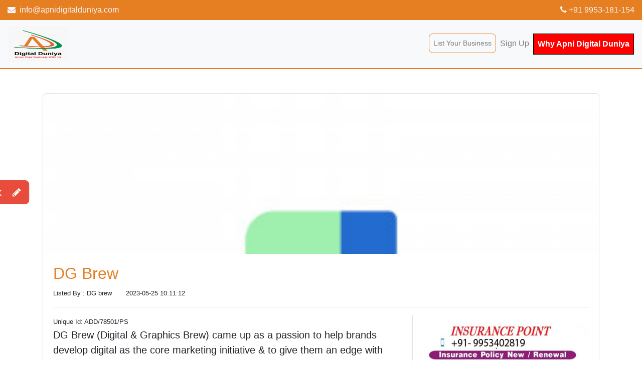

--- FILE ---
content_type: text/html; charset=UTF-8
request_url: http://www.apnidigitalduniya.com/details/eyJpdiI6IjBFUkRoYmxEZkVWSFo5Vlhoc1JqQXc9PSIsInZhbHVlIjoiTnZKck1ud2RLSVN6MkhqVDBMcHlxdz09IiwibWFjIjoiZDkxMzJiZTk2MjE1YmFmMGYxZmE5MzQ0NzUyMmI3NjAwMjE3NzJhOTk4ZmMyY2I1ODAzYmRmODUwMDY0MGE3ZCJ9/DG-Brew
body_size: 10668
content:
<!DOCTYPE html>
<html lang="en">

    <head>
        <meta charset="UTF-8">
        <meta name="viewport" content="width=device-width, initial-scale=1.0">
        <meta http-equiv="X-UA-Compatible" content="ie=edge">
        <title>Apni Digital Duniya : Instant Approval Business Listing website Delhi/NCR | DG Brew</title>
        <!-- stylesheets -->
        <link media="all" type="text/css" rel="stylesheet" href="http://www.apnidigitalduniya.com/frontend\css\bootstrap.css">
        <link media="all" type="text/css" rel="stylesheet" href="http://www.apnidigitalduniya.com/frontend\css\font-awesome.min.css">
        <link media="all" type="text/css" rel="stylesheet" href="http://www.apnidigitalduniya.com/frontend\css\owl.carousel.css">
        <link media="all" type="text/css" rel="stylesheet" href="http://www.apnidigitalduniya.com/frontend\css\owl.theme.default.css">
        <link media="all" type="text/css" rel="stylesheet" href="http://www.apnidigitalduniya.com/frontend\css\style.css">
        <!-- Global site tag (gtag.js) - Google Analytics -->
        
        <!--meta Tags-->
        <meta property="og:locale" content="en_US" />
	<meta property="og:type" content="Apni Digital Duniya | DG Brew" />
	<meta property="og:title" content="Apni Digital Duniya : Instant Approval Business Listing website Delhi/NCR | DG Brew" />
	<meta property="og:url" content="http://apnidigitalduniya.com/" />
	<meta property="og:site_name" content="Apni Digital Duniya" />
	<meta name="description" content="Apni Digital Duniya is the first listing Portal for Delhi/NCR. It is a local Search Engine. You can search any products and services as per your locality."/>
	<meta name="keywords" content="free listing portal, Free business Listing Websites in India, Free Listing Portal in Faridabad, free online business listing sites, top listing website in faridabad, Free local business listing website in Faridabad, Faridabad Local Business Directory, Free Business Listing Sites in India,Faridabad Local Business Directory, Free Business Listing Sites List In India, Free Local Business Listing Sites, DG Brew"/>
        <meta property="og:image" content="http://www.apnidigitalduniya.com/images/cropImages/IMAGE693286983PS.jpg"/>
        
<meta name="google-site-verification" content="mtilt9IRJqjDbXA-i7SATzm8RNFdknolufxE9e4vF94" />

<!-- Google tag (gtag.js) -->
<script async src="https://www.googletagmanager.com/gtag/js?id=G-B2GY324HG8"></script>
<script>
  window.dataLayer = window.dataLayer || [];
  function gtag(){dataLayer.push(arguments);}
  gtag('js', new Date());

  gtag('config', 'G-B2GY324HG8');
</script>
<!-- Begin comScore Tag -->
<script>
  var _comscore = _comscore || [];
  _comscore.push({ c1: "2", c2: "37253467" });
  (function() {
    var s = document.createElement("script"), el = document.getElementsByTagName("script")[0]; s.async = true;
    s.src = "https://sb.scorecardresearch.com/cs/37253467/beacon.js";
    el.parentNode.insertBefore(s, el);
  })();
</script>


<!-- Begin comScore Tag -->
<script>
  var _comscore = _comscore || [];
  _comscore.push({ c1: "2", c2: "39992340" ,  options: { enableFirstPartyCookie: "false" } });
  (function() {
    var s = document.createElement("script"), el = document.getElementsByTagName("script")[0]; s.async = true;
    s.src = "https://sb.scorecardresearch.com/cs/39992340/beacon.js";
    el.parentNode.insertBefore(s, el);
  })();
</script>
<noscript>
  <img src="https://sb.scorecardresearch.com/p?c1=2&amp;c2=39992340&amp;cv=3.9.1&amp;cj=1">
</noscript>
<!-- End comScore Tag -->
<!--Start of Tawk.to Script-->
<script type="text/javascript">
var Tawk_API=Tawk_API||{}, Tawk_LoadStart=new Date();
(function(){
var s1=document.createElement("script"),s0=document.getElementsByTagName("script")[0];
s1.async=true;
s1.src='https://embed.tawk.to/641aac0531ebfa0fe7f3fb02/default';
s1.charset='UTF-8';
s1.setAttribute('crossorigin','*');
s0.parentNode.insertBefore(s1,s0);
})();
</script>

	 
	 <script async src="https://pagead2.googlesyndication.com/pagead/js/adsbygoogle.js?client=ca-pub-7827076814764024"
     crossorigin="anonymous"></script>
	 
	 <script async src="https://fundingchoicesmessages.google.com/i/pub-7827076814764024?ers=1" nonce="PRRR08C42pSVqoF2aJvz8Q"></script><script nonce="PRRR08C42pSVqoF2aJvz8Q">(function() {function signalGooglefcPresent() {if (!window.frames['googlefcPresent']) {if (document.body) {const iframe = document.createElement('iframe'); iframe.style = 'width: 0; height: 0; border: none; z-index: -1000; left: -1000px; top: -1000px;'; iframe.style.display = 'none'; iframe.name = 'googlefcPresent'; document.body.appendChild(iframe);} else {setTimeout(signalGooglefcPresent, 0);}}}signalGooglefcPresent();})();</script>
<!--End of Tawk.to Script-->


    </head>

    <body id="home">
        <!-- contact info -->
        <div class="bg-primary text-light py-2">
            <div class="container-fluid">
                <div class="d-flex flex-column flex-md-row justify-content-between align-items-center">
                    <a class="text-light" href="mailto:info@apnidigitalduniya.com"><i class="fa fa-envelope mr-1"></i>
                        info@apnidigitalduniya.com</a>
                    <a class="text-light" href="tel:+919953181154"><i class="fa fa-phone"></i> +91 9953-181-154</a></span>
                </div>
            </div>
        </div>

        <!-- top navigation -->
        <nav class="navbar navbar-expand-sm navbar-light bg-light sticky-top">
            <!-- logo -->
            <!--<a href="http://www.apnidigitalduniya.com" class="navbar-brand">Apni Digital Duniya</a>-->
            <a href="http://www.apnidigitalduniya.com" class="navbar-brand"><img src="http://www.apnidigitalduniya.com/images/logo.jfif" height="70px" width="120px"></a>
            <!--<a href="http://www.apnidigitalduniya.com" class="navbar-brand"><img src="http://www.apnidigitalduniya.com/images/logo2.png" height="70px" width="150px"></a>-->
            <!-- nav-icon -->
            <button class="navbar-toggler" type="button" data-toggle="collapse" data-target="#mainNav">
                <span class="navbar-toggler-icon"></span>
            </button>
            <!-- /nav-icon -->

            <!-- nav -->
            <div id="mainNav" class="collapse navbar-collapse py-2">
                <ul class="navbar-nav ml-auto">
                                                            <li class="nav-item"><a href="http://www.apnidigitalduniya.com/login" class="nav-link btn btn-sm btn-outline-primary">List Your Business</a></li>
                    <li class="nav-item"><a href="http://www.apnidigitalduniya.com/register" class="nav-link">Sign Up</a></li>
                    <li class="nav-item"><a href="https://www.apnidigitalduniya.com/frontend/img/Apni_Digital_Duniya.pdf" class="nav-link" target="_blank " style="border:1px solid black; background-color:red; color:white; "><b>Why Apni Digital Duniya</b></a></li>
                                                        </ul>
            </div>
            <!-- /nav -->
        </nav>
        <!-- /top navigation -->
        <!-- side nav -->
        <div id="sideNav">
            <!-- triggers feedback modal -->
            <button type="button" class="btn btn-lg btn-danger" data-toggle="modal" data-target="#feedback">
                Feedback <i class="fa fa-pencil ml-3"></i></button>
        </div>
        <!-- /side nav -->

        

<!-- section overview -->

<section class="py-5" id="blog">
    <div class="container">
        <div class="row">
            <div class="col-sm-12">
                <div class="card">
                    <div class="card-img-top" style="max-height: 20rem; overflow: hidden"><img class="img-fluid" src="http://www.apnidigitalduniya.com/images/cropImages/IMAGE693286983PS.jpg" alt="Apni Digital Duniya" style="width: 100%;"/>
                    </div>
                    <div class="listing-show-body-pradeep">
                        <div class="row">
                            <div class="col-sm-12">
                                <h2 class="text-primary">DG Brew</h2>
                                <div class="blog-created"><small> Listed By : DG brew</small>   &nbsp;&nbsp;&nbsp;&nbsp;&nbsp;&nbsp;<small>2023-05-25 10:11:12</small> </div>
                                <hr/>
                            </div>
                            <div class="col-md-8 border-right">
                                <div class="blog-created"><small> Unique Id: ADD/78501/PS</small>  </div>
                                <p class="lead">DG Brew (Digital &amp; Graphics Brew) came up as a passion to help brands develop digital as the core marketing initiative &amp; to give them an edge with amazing creatives. Having worked both as a c</p>
                                <blockquote>
                                    <p>
                                    <h3><u>Postal Address</u> :</h3>
                                    DG Brew Rworkspaces 3rd Floor, Vardhman Trade Centre - Unit 1, Nehru Place, New Delhi 110019
                                    </p>
                                    <p>
                                        Contact Person Name: DG brew <br/>
                                        Contact Person Number: <a href="#"> +91- 9311153677 </a><br/>
                                        Email Id: <a href="mailto:info@dgbrew.com">info@dgbrew.com</a><br/>
                                        Website : https://www.dgbrew.com/<br/>

                                    </p>
                                </blockquote>
                                <div id="ad-02" class="ad-slider owl-carousel owl-theme owl-loaded shadow">
                                    <!-- outer stage -->
                                    <div class="owl-stage-outer">
                                        <!-- owl stage -->
                                        <div class="owl-stage">
                                            <div class="owl-item active">
                                                <img class="d-block w-100 rounded" height="200px" src="http://www.apnidigitalduniya.com/images/sandeep/1.png" alt="Second slide">
                                            </div>
                                            <div class="owl-item">
                                                <img class="d-block w-100 rounded" height="200px" src="http://www.apnidigitalduniya.com/images/sandeep/2.png" alt="Second slide">
                                            </div>
                                            <div class="owl-item">
                                                <img class="d-block w-100 rounded" height="200px" src="http://www.apnidigitalduniya.com/images/sandeep/3.png" alt="Second slide">
                                            </div>
                                        </div>
                                        <!-- /owl stage -->
                                    </div>
                                    <!-- stage-outer -->
                                </div>
                                <!--Our Service-->
                                <div class="py-3">
                                    <h4>Our Services</h4>
                                    <p class="mb-1"><i class="fa fa-check-circle-o text-primary"></i> list your business online</p>
                                    <p class="mb-1"><i class="fa fa-check-circle-o text-primary"></i> Free add listing</p>
                                    <p class="mb-1"><i class="fa fa-check-circle-o text-primary"></i> online business directory website</p>
                                    <p class="mb-1"><i class="fa fa-check-circle-o text-primary"></i> local small business directory</p>
                                    <p class="mb-1"><i class="fa fa-check-circle-o text-primary"></i> free business directory India</p>
                                    <p class="mb-1"><i class="fa fa-check-circle-o text-primary"></i> online business directory website</p>
                                </div>
                            </div>
                            <div class="col-md-4">
                                <section class="mb-4" id="blog-ad">
                                    <figure class="ad-container">
                                        <div class="ad-slider owl-carousel owl-theme owl-loaded py-3">
                                            <div class="owl-stage-outer">
                                                <div class="owl-stage">
                                                    <div class="owl-item">
                                                        <img class="img-fluid" src="http://www.apnidigitalduniya.com/images/sandeep/pradeep.jpg" alt="" >
                                                    </div>
                                                    <div class="owl-item">
                                                        <img class="img-fluid" src="http://www.apnidigitalduniya.com/images/cropImages/IMAGE693286983PS.jpg" alt="" >
                                                    </div>
                                                    <div class="owl-item">
                                                        <img class="img-fluid" src="http://www.apnidigitalduniya.com/images/cropImages/IMAGE693286983PS.jpg" alt="" >
                                                    </div>
                                                    <div class="owl-item">
                                                        <img class="img-fluid" src="http://www.apnidigitalduniya.com/images/cropImages/IMAGE693286983PS.jpg" alt="" >
                                                    </div>
                                                    <div class="owl-item">
                                                        <img class="img-fluid" src="http://www.apnidigitalduniya.com/images/cropImages/IMAGE693286983PS.jpg" alt="" >
                                                    </div>
                                                    <div class="owl-item">
                                                        <img class="img-fluid" src="http://www.apnidigitalduniya.com/images/cropImages/IMAGE693286983PS.jpg" alt="" >
                                                    </div>
                                                    <div class="owl-item">
                                                        <img class="img-fluid" src="http://www.apnidigitalduniya.com/images/cropImages/IMAGE693286983PS.jpg" alt="" >
                                                    </div>
                                                </div>
                                            </div>
                                        </div>

<!--                        <figcaption class="text-right"><small></small></figcaption>-->
                                    </figure>
                                </section>
                                <section class="mb-4" id="related-blogs">
                                    <h5>Recent Listed</h5>
                                    <ul class="list-group">
                                                                                <li class="list-group-item">
                                            <div class="row">
                                                <div class="col-sm-4">
                                                    <div class="blog-img"><img class="img-fluid" src="http://www.apnidigitalduniya.com/images/cropImages/IMAGE658922107PS.PNG" alt=""/></div>
                                                </div>
                                                <div class="col-sm-8">
                                                                                                        <div class="blog-title"><a href="http://www.apnidigitalduniya.com/details/eyJpdiI6IjVhZ1JJN3BVU2hPaDgxVGhrMFA4XC93PT0iLCJ2YWx1ZSI6ImV2OWxsWnRrNGhTSFFGVTFpbG53V0E9PSIsIm1hYyI6IjExN2ZjZmVhYzlmMDQ1ZDNiYjM3OTg2Njc4ZjFkNGFhNzAxNTViNjZiNGVkMWFhZThmYTQ3OGJlYzgxNTVjZDYifQ==/Sri-Sakthi-Peetam"> Sri Sakthi Peetam</a></div>
                                                </div>
                                            </div>
                                        </li>
                                                                                <li class="list-group-item">
                                            <div class="row">
                                                <div class="col-sm-4">
                                                    <div class="blog-img"><img class="img-fluid" src="http://www.apnidigitalduniya.com/images/cropImages/IMAGE632010915PS.png" alt=""/></div>
                                                </div>
                                                <div class="col-sm-8">
                                                                                                        <div class="blog-title"><a href="http://www.apnidigitalduniya.com/details/eyJpdiI6ImV0dFVueUZNV1JwbTI1U0Y2eWtEa0E9PSIsInZhbHVlIjoiMHlTdUp2RkZqNGpFS0ZOUElwV2NBUT09IiwibWFjIjoiNjIxMDM1MmNiN2M2OTA3NjhhOGE0MDViYzdmODEzMDg0YTQyYTM3MTJhMTU5YjUzOTZhYzNlNWUyZmZkNmZiNCJ9/Tech-Couples"> Tech Couples</a></div>
                                                </div>
                                            </div>
                                        </li>
                                                                                <li class="list-group-item">
                                            <div class="row">
                                                <div class="col-sm-4">
                                                    <div class="blog-img"><img class="img-fluid" src="http://www.apnidigitalduniya.com/images/cropImages/IMAGE461972818PS.png" alt=""/></div>
                                                </div>
                                                <div class="col-sm-8">
                                                                                                        <div class="blog-title"><a href="http://www.apnidigitalduniya.com/details/eyJpdiI6Ik5QUVFNM1RRaXNheFJsMVBwKyswYWc9PSIsInZhbHVlIjoiSmozcjluWVowNkxrdXlEVTRGa3ZPdz09IiwibWFjIjoiOTg0ZWIxMWE1NTRkNmYwOTM1MDQ1OWVlZGU5NmI4OWY5YTMwNWI1YWFlZTQ3ZTgwOWUzNTU2NzViMDIwMDc4YiJ9/Ziyyara-Edutech-Pvt.Ltd"> Ziyyara Edutech Pvt.Ltd</a></div>
                                                </div>
                                            </div>
                                        </li>
                                                                                <li class="list-group-item">
                                            <div class="row">
                                                <div class="col-sm-4">
                                                    <div class="blog-img"><img class="img-fluid" src="http://www.apnidigitalduniya.com/images/cropImages/IMAGE832216958PS.jpg" alt=""/></div>
                                                </div>
                                                <div class="col-sm-8">
                                                                                                        <div class="blog-title"><a href="http://www.apnidigitalduniya.com/details/eyJpdiI6IjJJMlZrRHE5WGRuNmtqeVgySFJ0aVE9PSIsInZhbHVlIjoiaG1ETjUzcjI0ZjlveVFLMlhoZCsyQT09IiwibWFjIjoiMDAwOGU2ODNlZDJhNmQwNjQ2MzVmYzMyMTM5ZTZmMWUwYzQ4YzI0NGY0MzdlOGY0ZDVjYzZiM2NhYTYyYTkyZCJ9/Assignment-Bro"> Assignment Bro</a></div>
                                                </div>
                                            </div>
                                        </li>
                                                                                <li class="list-group-item">
                                            <div class="row">
                                                <div class="col-sm-4">
                                                    <div class="blog-img"><img class="img-fluid" src="http://www.apnidigitalduniya.com/images/cropImages/IMAGE733061518PS.png" alt=""/></div>
                                                </div>
                                                <div class="col-sm-8">
                                                                                                        <div class="blog-title"><a href="http://www.apnidigitalduniya.com/details/eyJpdiI6IjU1TG5uR0szakZ1dldYbm5MQWN4N0E9PSIsInZhbHVlIjoiK21tWkQwQVI1Qk5sSFhSMVZUVUg0UT09IiwibWFjIjoiNWNiMjNlMWM5MTA4NDYyNjk1M2YwMjhmNDkzMWZkMmEyZDhiZmRjZTU4ZTY2ZjczNThhZTA1ZDMzN2NlNTViMCJ9/patentmonetize"> patentmonetize</a></div>
                                                </div>
                                            </div>
                                        </li>
                                                                            </ul>
                                </section>

                            </div>
                        </div>
                    </div>
                </div>
            </div>
        </div>
    </div>
</section>


<section id="service-slider-05" class="service bg-white shadow-sm rounded py-3">
    <div class="container-fluid">
        <div class="col-sm-12">
            <h3 class="font-italic text-center">Most Viewed Services</h3>
        </div>
        <div class="row">
            <div class="col-sm-12">
                <div id="service-slider-01" class="service-slider owl-carousel owl-theme owl-loaded">
                    <div class="owl-stage-outer">
                        <div class="owl-stage">
                                                        <div class="owl-item">
                                <div class="card m-2">
                                    <img class="card-img-top img-fluid" src="http://www.apnidigitalduniya.com/images/cropImages/IMAGE559628193PS.png" alt="Card image cap">
                                    <div class="card-body">
                                                                                <a href="http://www.apnidigitalduniya.com/details/eyJpdiI6IjJWREg5ZEtsT1NNcElcL0U1TE1CVG53PT0iLCJ2YWx1ZSI6IkVGZDA0WitkK1ZXekJJaFwvWDIzZHZ3PT0iLCJtYWMiOiJjY2RiNDZkNjAwZTI2MjE5OGIyMzliMGZiY2U0ZmEzNzQ5N2M2NDE5MTI1ZjJiNWRkYTJjOTA2Mzg2NTM2OTUwIn0=/Takshi-Sutra"> <h6 class="card-title">Takshi Sutra</h6></a>
                                        <p class="card-text fa fa-home"><small> Gomati Nagar</small></p>
                                        <a href="malto:+9109140149636"><p class="card-text fa fa-phone"><small> +91- 09140149... </small></p></a>
                                        <a href="javascript:void(0)" type="button" class="btn btn-primary d-block" data-toggle="modal" data-target="#quote" onclick="getQuerrys('1162','ADD/29395/PS')">Get Quote</a>
                                    </div>
                                </div>
                            </div>
                                                        <div class="owl-item">
                                <div class="card m-2">
                                    <img class="card-img-top img-fluid" src="http://www.apnidigitalduniya.com/images/cropImages/IMAGE304066649PS.jpg" alt="Card image cap">
                                    <div class="card-body">
                                                                                <a href="http://www.apnidigitalduniya.com/details/eyJpdiI6IkZZOVpMdHZKb2hDK2paNHlaSnR6UUE9PSIsInZhbHVlIjoicFwvcEhUZjJRK25hbExUNzEzam04QVE9PSIsIm1hYyI6ImMxYjRhYjQ1N2E1NjQyMTg1NGNkMWMxMzZhNDJlYjUzNmQ5N2ExNzlkYjBlNDg3NWFmZGNhMzZmZGE0NjVlNjcifQ==/OyeGifts"> <h6 class="card-title">OyeGifts</h6></a>
                                        <p class="card-text fa fa-home"><small> B-68 Mahavir Enclave Dwarka</small></p>
                                        <a href="malto:+918010997070"><p class="card-text fa fa-phone"><small> +91- 80109970... </small></p></a>
                                        <a href="javascript:void(0)" type="button" class="btn btn-primary d-block" data-toggle="modal" data-target="#quote" onclick="getQuerrys('1102','ADD/30815/PS')">Get Quote</a>
                                    </div>
                                </div>
                            </div>
                                                        <div class="owl-item">
                                <div class="card m-2">
                                    <img class="card-img-top img-fluid" src="http://www.apnidigitalduniya.com/images/cropImages/IMAGE710374835PS.jpg" alt="Card image cap">
                                    <div class="card-body">
                                                                                <a href="http://www.apnidigitalduniya.com/details/eyJpdiI6IlpoQ2twb0dyK1A4TjBOS0tTTGEyY2c9PSIsInZhbHVlIjoiRVZCQVhESytiRE91aUM3ZWpDamdkdz09IiwibWFjIjoiYmZlNzFlNDZlZDM4Y2YzMzIwZTg1ZmU5Njc5NDUwMmU1YTk1YTVlYzZmY2IxNDAzZGU0MGUyYWNiZjdmOWVjZCJ9/EventsWaale"> <h6 class="card-title">EventsWaale</h6></a>
                                        <p class="card-text fa fa-home"><small> WeWork Forum, DLF Cyber City Rd, DLF Phase 3.</small></p>
                                        <a href="malto:+9109311697653"><p class="card-text fa fa-phone"><small> +91- 09311697... </small></p></a>
                                        <a href="javascript:void(0)" type="button" class="btn btn-primary d-block" data-toggle="modal" data-target="#quote" onclick="getQuerrys('831','ADD/45414/PS')">Get Quote</a>
                                    </div>
                                </div>
                            </div>
                                                        <div class="owl-item">
                                <div class="card m-2">
                                    <img class="card-img-top img-fluid" src="http://www.apnidigitalduniya.com/images/cropImages/IMAGE712575670PS.jpg" alt="Card image cap">
                                    <div class="card-body">
                                                                                <a href="http://www.apnidigitalduniya.com/details/eyJpdiI6InhjMGM2ZEswSXF4R0JtejRUVzhQZXc9PSIsInZhbHVlIjoiNTBTXC83dUYzZ2QydGVRZ3h2RzZValE9PSIsIm1hYyI6IjUwYWE0NGIzNTA3MzE2ZmRiZmQyMmUyNmU3Y2QyY2I4MDc5NmM4NDQ1M2RlMDhmNWRlMjJmZjk2MGQ1ZjlmZDIifQ==/Nail-palce"> <h6 class="card-title">Nail palce</h6></a>
                                        <p class="card-text fa fa-home"><small> S.c.o.32 top floor, 19D, Chandigarh, 160019</small></p>
                                        <a href="malto:+919988258879"><p class="card-text fa fa-phone"><small> +91- 99882588... </small></p></a>
                                        <a href="javascript:void(0)" type="button" class="btn btn-primary d-block" data-toggle="modal" data-target="#quote" onclick="getQuerrys('786','ADD/28715/PS')">Get Quote</a>
                                    </div>
                                </div>
                            </div>
                                                        <div class="owl-item">
                                <div class="card m-2">
                                    <img class="card-img-top img-fluid" src="http://www.apnidigitalduniya.com/images/cropImages/IMAGE748154680PS.jpg" alt="Card image cap">
                                    <div class="card-body">
                                                                                <a href="http://www.apnidigitalduniya.com/details/eyJpdiI6InhwTG40aGZzeGNhTURiU2cycTVWd3c9PSIsInZhbHVlIjoiTUVqK3RTUVViaXVYelY1NmlkSDE0QT09IiwibWFjIjoiNWU3ZDU5OWUwZWQzYjhiZjUxMmNjNDU1NGQ3MDJjOThkYzllZTUzNTU5OTI0ZDYwM2Y3MDM2NzU0YzgxMjQ2ZCJ9/Desire-Boutique"> <h6 class="card-title">Desire Boutique</h6></a>
                                        <p class="card-text fa fa-home"><small> C-23, 1st Floor, Mahavir Mansion-II Atal Chowk, near Allahabad Bank, Sector 15,
Vasundhara</small></p>
                                        <a href="malto:+918826676975"><p class="card-text fa fa-phone"><small> +91- 88266769... </small></p></a>
                                        <a href="javascript:void(0)" type="button" class="btn btn-primary d-block" data-toggle="modal" data-target="#quote" onclick="getQuerrys('760','ADD/76333/PS')">Get Quote</a>
                                    </div>
                                </div>
                            </div>
                                                        <div class="owl-item">
                                <div class="card m-2">
                                    <img class="card-img-top img-fluid" src="http://www.apnidigitalduniya.com/images/cropImages/IMAGE007412295PS.PNG" alt="Card image cap">
                                    <div class="card-body">
                                                                                <a href="http://www.apnidigitalduniya.com/details/eyJpdiI6ImtjS3k3TGFPRkppUE1WSVE0ZUZ1ZUE9PSIsInZhbHVlIjoidW1MQ01yVkJWOGFcL0pGeExTQ2g5MEE9PSIsIm1hYyI6IjI2MGU1MTBkZmVhOTllNDU4ZWExYjU5NGUxMzY1ZTA4N2Y0Njg4OTc0M2FmMWU4ZDYyMTlhZDcxOGQ5YTYzNDEifQ==/Cre8iveSkill"> <h6 class="card-title">Cre8iveSkill</h6></a>
                                        <p class="card-text fa fa-home"><small> 15119 Memorial Dr Suite,, 106, Houston, Tx, 77079-4326, USA</small></p>
                                        <a href="malto:+9109359707865"><p class="card-text fa fa-phone"><small> +91- 09359707... </small></p></a>
                                        <a href="javascript:void(0)" type="button" class="btn btn-primary d-block" data-toggle="modal" data-target="#quote" onclick="getQuerrys('726','ADD/71928/PS')">Get Quote</a>
                                    </div>
                                </div>
                            </div>
                                                        <div class="owl-item">
                                <div class="card m-2">
                                    <img class="card-img-top img-fluid" src="http://www.apnidigitalduniya.com/images/cropImages/IMAGE990822021PS.png" alt="Card image cap">
                                    <div class="card-body">
                                                                                <a href="http://www.apnidigitalduniya.com/details/eyJpdiI6IklSeTZkbUE3bDRWVSt2MW1cL0doNmt3PT0iLCJ2YWx1ZSI6IklhaHZWVm1teFRWQ3JiWXppSkRpQXc9PSIsIm1hYyI6ImRlMzVlNGJkODkwMzdjMDY0OTJiZDFjNWEzNWQ2NzY2M2M2NDBiMjVjYTUwYmNiNWRkOWYzNzQ4OGE1M2MxZDYifQ==/Syndiora"> <h6 class="card-title">Syndiora</h6></a>
                                        <p class="card-text fa fa-home"><small> 815-A, A Wing, 8th Floor, The Capital, Behind ICICI Building, Bandra Kurla Complex, Bandra (East), M...</small></p>
                                        <a href="malto:+918928705228"><p class="card-text fa fa-phone"><small> +91- 89287052... </small></p></a>
                                        <a href="javascript:void(0)" type="button" class="btn btn-primary d-block" data-toggle="modal" data-target="#quote" onclick="getQuerrys('699','ADD/80495/PS')">Get Quote</a>
                                    </div>
                                </div>
                            </div>
                                                        <div class="owl-item">
                                <div class="card m-2">
                                    <img class="card-img-top img-fluid" src="http://www.apnidigitalduniya.com/images/cropImages/IMAGE613505084PS.png" alt="Card image cap">
                                    <div class="card-body">
                                                                                <a href="http://www.apnidigitalduniya.com/details/eyJpdiI6ImFSTlVUY1wvU0ZmREZRd1oxRlBhWHFnPT0iLCJ2YWx1ZSI6InZTQTRlNjRcL24waWpNSmRKZUtiY1JRPT0iLCJtYWMiOiIyN2Q5NzQ5NDEwNjk4Y2YxYjEzMTcwNDlkYTRlYzVkMzI5OGI3N2MxYzUzOWE0Y2MxMWY5NzdiYTg1YThiZTEyIn0=/Asan-Bazaar"> <h6 class="card-title">Asan Bazaar</h6></a>
                                        <p class="card-text fa fa-home"><small> Lahore Main market</small></p>
                                        <a href="malto:+91923081949971"><p class="card-text fa fa-phone"><small> +91- 92308194... </small></p></a>
                                        <a href="javascript:void(0)" type="button" class="btn btn-primary d-block" data-toggle="modal" data-target="#quote" onclick="getQuerrys('657','ADD/86234/PS')">Get Quote</a>
                                    </div>
                                </div>
                            </div>
                                                        <div class="owl-item">
                                <div class="card m-2">
                                    <img class="card-img-top img-fluid" src="http://www.apnidigitalduniya.com/images/cropImages/IMAGE312419924PS.jpg" alt="Card image cap">
                                    <div class="card-body">
                                                                                <a href="http://www.apnidigitalduniya.com/details/eyJpdiI6IkQ1NElCUE82SFhTWFcrQm1OZ1dkQkE9PSIsInZhbHVlIjoiRE9XMW83aEQ2Q1h5VmlNU3FUXC95RHc9PSIsIm1hYyI6ImMxYzA4ZTQ4NWZmMTNiYTQyYzgyZTYwY2JiMzAzYzcyNDI4ZTkxYTNmNzllZTE5ZWRhNWY2ZDRkMzlkNmVlNDYifQ==/Tvelo-Designer"> <h6 class="card-title">Tvelo Designer</h6></a>
                                        <p class="card-text fa fa-home"><small> E-1601,Lift no. 23, Ring Rd, Raghukul Textile Market, Surat, Gujarat 395002</small></p>
                                        <a href="malto:+917011545869"><p class="card-text fa fa-phone"><small> +91- 70115458... </small></p></a>
                                        <a href="javascript:void(0)" type="button" class="btn btn-primary d-block" data-toggle="modal" data-target="#quote" onclick="getQuerrys('614','ADD/41331/PS')">Get Quote</a>
                                    </div>
                                </div>
                            </div>
                                                        <div class="owl-item">
                                <div class="card m-2">
                                    <img class="card-img-top img-fluid" src="http://www.apnidigitalduniya.com/images/cropImages/IMAGE936448622PS.png" alt="Card image cap">
                                    <div class="card-body">
                                                                                <a href="http://www.apnidigitalduniya.com/details/eyJpdiI6Ikd0VWRkRzVQS3ROZXBDTFp3dmhoS2c9PSIsInZhbHVlIjoiVUNNU3pCK203SXVtNkdvZUFyRzNEZz09IiwibWFjIjoiOTgwMzRlOTU4Yzg5MmUzMjZmYmMyMGU1ZTE5OTZhYTVlYmVjNjdkNWQ5NDg3OGUwNzRiYTllNTc3OTNlNWY0YyJ9/yashgallery"> <h6 class="card-title">yashgallery</h6></a>
                                        <p class="card-text fa fa-home"><small> B-61, Srinivas Nagar, Opp. Road number 6, Vishwakarma Industrial Area, Jaipur, Rajasthan, India. Pin...</small></p>
                                        <a href="malto:+9106377203362"><p class="card-text fa fa-phone"><small> +91- 06377203... </small></p></a>
                                        <a href="javascript:void(0)" type="button" class="btn btn-primary d-block" data-toggle="modal" data-target="#quote" onclick="getQuerrys('612','ADD/21964/PS')">Get Quote</a>
                                    </div>
                                </div>
                            </div>
                                                        <div class="owl-item">
                                <div class="card m-2">
                                    <img class="card-img-top img-fluid" src="http://www.apnidigitalduniya.com/images/cropImages/IMAGE137054792PS.jpg" alt="Card image cap">
                                    <div class="card-body">
                                                                                <a href="http://www.apnidigitalduniya.com/details/eyJpdiI6ImVDaVFRN2laSGE2b21VQTVIb1ExRUE9PSIsInZhbHVlIjoielZ5ZlRsR1RpKzc3T3pwTUxyZHNvdz09IiwibWFjIjoiMWNjMzVmNGI5MjE2ZTczNTlmZThkYTRkNDVlOWZkZTA0Nzg5YjJhNTUwZjNmYzdkNjZlY2JkYjU1NjIwNGQzNyJ9/Shree-Jee"> <h6 class="card-title">Shree Jee</h6></a>
                                        <p class="card-text fa fa-home"><small> 6486, Nehru Gali, Ashok Nagar, Gandhi Nagar Shahdara, Delhi - 110031, India</small></p>
                                        <a href="malto:+919560300228"><p class="card-text fa fa-phone"><small> +91- 95603002... </small></p></a>
                                        <a href="javascript:void(0)" type="button" class="btn btn-primary d-block" data-toggle="modal" data-target="#quote" onclick="getQuerrys('608','ADD/80281/PS')">Get Quote</a>
                                    </div>
                                </div>
                            </div>
                                                        <div class="owl-item">
                                <div class="card m-2">
                                    <img class="card-img-top img-fluid" src="http://www.apnidigitalduniya.com/images/cropImages/IMAGE667225351PS.png" alt="Card image cap">
                                    <div class="card-body">
                                                                                <a href="http://www.apnidigitalduniya.com/details/eyJpdiI6IjZEWWdFMHlYdFJ4VmcyWkxwZ1dncmc9PSIsInZhbHVlIjoiODFCekM1NXFYUHVvOGU1NmNBSUZJdz09IiwibWFjIjoiZmUwZTJkMWNmY2YxMTcxOTNiNDYwNmM1OGYxNDFhY2NjNDZjMTZhNTRiNDI2MzE1MTc4YTZkNzZjZjI4MjdiOCJ9/Buy-Chikan-Suit-Online-::-onlinechikan.com"> <h6 class="card-title">Buy Chikan Suit Online ::...</h6></a>
                                        <p class="card-text fa fa-home"><small> Buffalo</small></p>
                                        <a href="malto:+918572930000"><p class="card-text fa fa-phone"><small> +91- 85729300... </small></p></a>
                                        <a href="javascript:void(0)" type="button" class="btn btn-primary d-block" data-toggle="modal" data-target="#quote" onclick="getQuerrys('587','ADD/69543/PS')">Get Quote</a>
                                    </div>
                                </div>
                            </div>
                                                        <div class="owl-item">
                                <div class="card m-2">
                                    <img class="card-img-top img-fluid" src="http://www.apnidigitalduniya.com/images/cropImages/IMAGE623944526PS.jpg" alt="Card image cap">
                                    <div class="card-body">
                                                                                <a href="http://www.apnidigitalduniya.com/details/eyJpdiI6ImxUSmpGbGJrbFpcLzdyK2ZxSG1wNGNRPT0iLCJ2YWx1ZSI6ImY4ZFp5UDI1K1U0SG5LYTZCTzB0WUE9PSIsIm1hYyI6IjFhYjVkOWM5Y2E1MTViZTgyNDcwZTkzZTQzZjQzNmJlNjZmNjFjMDMxMTllYjYzNGM1YTU1N2QzYjk2NDIxMTEifQ==/Iqbal-Bros-Southend-Tailors-&-Drapers-Linen-Club-The-Ramp"> <h6 class="card-title">Iqbal Bros Southend Tailo...</h6></a>
                                        <p class="card-text fa fa-home"><small> C 55, Lower Ground Floor, Veer Sarvarkar Road, Lajpat Nagar 2, Near Metro Piller Number 14 Lajpat Na...</small></p>
                                        <a href="malto:+919152923090"><p class="card-text fa fa-phone"><small> +91- 91529230... </small></p></a>
                                        <a href="javascript:void(0)" type="button" class="btn btn-primary d-block" data-toggle="modal" data-target="#quote" onclick="getQuerrys('496','ADD/35869/PS')">Get Quote</a>
                                    </div>
                                </div>
                            </div>
                                                        <div class="owl-item">
                                <div class="card m-2">
                                    <img class="card-img-top img-fluid" src="http://www.apnidigitalduniya.com/images/cropImages/IMAGE690522422PS.jpg" alt="Card image cap">
                                    <div class="card-body">
                                                                                <a href="http://www.apnidigitalduniya.com/details/eyJpdiI6IjQrblNHS1Z5ZktQcVVCTENUOEZcL3FBPT0iLCJ2YWx1ZSI6IjhlTXdrZjQ2cHFHTEtRNTN5cE9yM0E9PSIsIm1hYyI6ImIyMjIzYjJkNmI1ZWVjNjU0MzAzMThjODU0MzkxMDJiMDNhMjUwMzc1MjVmMThiMTg0ZjE3Zjc0MDdlNzU0ODkifQ==/Samriddhi"> <h6 class="card-title">Samriddhi</h6></a>
                                        <p class="card-text fa fa-home"><small> WZ-147, Central Market, Vikaspuri, Near Central Budela  Delhi</small></p>
                                        <a href="malto:+9191526039921"><p class="card-text fa fa-phone"><small> +91- 91526039... </small></p></a>
                                        <a href="javascript:void(0)" type="button" class="btn btn-primary d-block" data-toggle="modal" data-target="#quote" onclick="getQuerrys('495','ADD/04214/PS')">Get Quote</a>
                                    </div>
                                </div>
                            </div>
                                                        <div class="owl-item">
                                <div class="card m-2">
                                    <img class="card-img-top img-fluid" src="http://www.apnidigitalduniya.com/images/cropImages/IMAGE973169493PS.jpg" alt="Card image cap">
                                    <div class="card-body">
                                                                                <a href="http://www.apnidigitalduniya.com/details/eyJpdiI6Ild1M1g2NHJUY0hvekkwWENTSG5yRkE9PSIsInZhbHVlIjoia25tNkowNXJNclo3bHZvSVwvUmtoYnc9PSIsIm1hYyI6IjZmMWU4MmJjMDE1YWRhZjUzMGJlM2Q3YzMzZTVkMjU1ZjE4ZTZjNWRkN2I5MGRlMzg0YjJkMTI5MzhjYmY5ODAifQ==/Kayways-Store"> <h6 class="card-title">Kayways Store</h6></a>
                                        <p class="card-text fa fa-home"><small> 17/21 B, Mall Road, Near Tilak Nagar Metro Streetation, Tilak Nagar, Delhi</small></p>
                                        <a href="malto:+919152442251"><p class="card-text fa fa-phone"><small> +91- 91524422... </small></p></a>
                                        <a href="javascript:void(0)" type="button" class="btn btn-primary d-block" data-toggle="modal" data-target="#quote" onclick="getQuerrys('494','ADD/55994/PS')">Get Quote</a>
                                    </div>
                                </div>
                            </div>
                                                    </div>
                    </div>
                </div>
            </div>
        </div>
    </div>
</section>
		
		<!-- Google Ads Start Code -->
		<script async src="https://pagead2.googlesyndication.com/pagead/js/adsbygoogle.js?client=ca-pub-7827076814764024"
     crossorigin="anonymous"></script>
<!-- first add -->
<ins class="adsbygoogle"
     style="display:block"
     data-ad-client="ca-pub-7827076814764024"
     data-ad-slot="4903622447"
     data-ad-format="auto"
     data-full-width-responsive="true"></ins>
<script>
     (adsbygoogle = window.adsbygoogle || []).push({});
</script>
<!-- Google Ads End COde--->
		
        <!-- footer -->
        <footer id="footer" class="bg-dark py-1">
            <div class="container-fluid">
                <div class="d-flex flex-row flex-column flex-md-row justify-content-between align-items-center">
                    <ul class="nav flex-column flex-md-row align-items-center">
                        <div class="nav-item">
                            <a href="http://www.apnidigitalduniya.com" class="nav-link">Home</a>
                        </div>
                        <div class="nav-item">
                            <a href="http://www.apnidigitalduniya.com/aboutus" class="nav-link">About Us</a>
                        </div>
                        <div class="nav-item">
                            <a href="http://www.apnidigitalduniya.com/privacy-policy" class="nav-link">Privacy &amp; Policy</a>
                        </div>

                        <div class="nav-item">
                            <a href="http://www.apnidigitalduniya.com/term-and-condition" class="nav-link">Terms &amp; Condition</a>
                        </div>
                        <div class="nav-item">
                            <a href="http://www.apnidigitalduniya.com/contact" class="nav-link">Contact Us</a>
                        </div>
                        <div class="nav-item">
                            <a href="http://www.apnidigitalduniya.com/blogs" class="nav-link">Blogs</a>
                        </div>
                    </ul>
                    <ul class="nav">
                        <div class="nav-item">
                            <div class="nav-link"><a href="https://www.facebook.com/apnidigitalduniya20" class="nav-link"><i class="fa fa-facebook-square fa-2x"></i></a></div>
                        </div>
                        <div class="nav-item">
                            <div class="nav-link"><a href="#" class="nav-link"><i class="fa fa-twitter-square fa-2x"></i></a></div>
                        </div>
                        <div class="nav-item">
                            <div class="nav-link"><a href="#" class="nav-link"><i class="fa fa-instagram fa-2x"></i></a></div>
                        </div>
                    </ul>
                </div>
                <div>
                    <p class="text-center">Copyright &copy; 2018-2026. All right reseved. Design & Developed by <a href="http://www.apniudaan.com"> Apni Udaan</a></p>
                </div>
            </div>
        </footer>
        <!-- feedback modal -->
<div class="modal fade" id="quote" tabindex="-1" role="dialog" aria-labelledby="feedbackTitle" aria-hidden="true">
    <div class="modal-dialog" role="document">
        <div class="modal-content">
            <div class="modal-header">
                <h5 class="modal-title" id="quoteTitle">Get Quote</h5>
                <button type="button" class="close" data-dismiss="modal" aria-label="Close">
                    <span aria-hidden="true">&times;</span>
                </button>
            </div>
            <div class="modal-body">
                <form action="http://www.apnidigitalduniya.com/querry-get" id="quote-form" class="py-3" method="post">
                    <input type="hidden" name="_token" value="gd8ez9g5f0VEvI5BZZCgH7iQlIQBUSDP0zoqvUbj">                    <div class="form-group row">
                        <label for="inputName" class="col-sm-2 col-form-label">Name</label>
                        <div class="col-sm-10">
                            <input type="text" class="form-control" id="query_name" placeholder="E.g. Pradeep Singh" name="query_name" required="">
                        </div>
                    </div>
                    <div class="form-group row">
                        <label for="inputEmail" class="col-sm-2 col-form-label">Email</label>
                        <div class="col-sm-10">
                            <input type="email" class="form-control" id="querry_email" placeholder="e.g. phpworkpradeep@gmail.com" name="query_email" required="">
                        </div>
                    </div>
                    <div class="form-group row">
                        <label for="inputEmail" class="col-sm-2 col-form-label"> Contact Number</label>
                        <div class="col-sm-10">
                            <input type="number" class="form-control" id="query_number" placeholder="9953402819" name="query_number" required="">
                        </div>
                    </div>

                    <div class="form-group row">
                        <label for="message" class="col-sm-2 col-form-label">Message</label>
                        <div class="col-sm-10">
                            <textarea name="query_message" id="query_message" class="form-control" required=""></textarea>
                        </div>
                    </div>
                    <input type="hidden" id="id" name="listing_id"  required=""/>
                    <input type="hidden" id="add_unique_id" name="add_unique_id"  required=""/>
                    <div class="form-group row">
                        <div class="col-sm-10">
                            <button type="submit" class="btn btn-primary">Send Query</button>
                        </div>
                    </div>
                </form>
            </div>
        </div>
    </div>
</div>
<!--Pop Box--->
<!--<div id="simpleModal" class="modal" tabindex="-1" role="dialog">
        <div class="modal-dialog" role="document">
            <div class="modal-content">
                <div class="modal-header">
                    <center><p class="modal-title" style='margin-left:150px; font-size:20px;'><b>List Your  Business</b> </p></center>
                    <button type="button" class="close" data-dismiss="modal" aria-label="Close">
                        <span aria-hidden="true">&times;</span>
                    </button>
                </div>         
                     <img src="http://www.apnidigitalduniya.com/frontend/img/popimage.jpeg" width="497px"></img> 
                    <!--<img src="https://www.apnidigitalduniya.com/frontend/img/popimage.jpeg" width="497px"></img>                   -->
              
                <!--<div style="/* padding:10px; */text-align: center;margin: 8px;">
                    <a href="http://www.apnidigitalduniya.com/register"><button class="btn btn-sm btn-danger">Click Here..</button></a>
                </div>
                
                
            </div>
        </div>
    </div>-->
	
<!--- End Pop BOx--->
<!-- feedback modal -->
<div class="modal fade" id="feedback" tabindex="-1" role="dialog" aria-labelledby="feedbackTitle" aria-hidden="true">
    <div class="modal-dialog" role="document">
        <div class="modal-content">
            <div class="modal-header">
                <h5 class="modal-title" id="feedbackTitle">Contact Apni Digital Duniya</h5>
                <button type="button" class="close" data-dismiss="modal" aria-label="Close">
                    <span aria-hidden="true">&times;</span>
                </button>
            </div>
            <div class="modal-body">
                <form id="feedback-form" class="py-3" action="http://www.apnidigitalduniya.com/contact-me" method="post">
                     <input type="hidden" name="_token" value="gd8ez9g5f0VEvI5BZZCgH7iQlIQBUSDP0zoqvUbj">                    <div class="form-group row">
                        <label for="inputName" class="col-sm-3 col-form-label">Name</label>
                        <div class="col-sm-9">
                            <input type="text" class="form-control" id="contact_name" placeholder="E.g. Pradeep Singh" name="contact_name">
                        </div>
                    </div>
                    <div class="form-group row">
                        <label for="inputEmail" class="col-sm-3 col-form-label">Email</label>
                        <div class="col-sm-9">
                            <input type="email" class="form-control" id="contact_email" placeholder="e.g. phpworkpradeep@gmail.com" name="contact_email">
                        </div>
                    </div>
                    <div class="form-group row">
                        <label for="inputEmail" class="col-sm-3 col-form-label">Help Topic</label>
                        <div class="col-sm-9">
                            <select class="form-control" id="help_types" name="help_types">
                                <option>Select</option>
                                <option value="business_listing">Business Listing</option>
                                <option value="paid_advertisement">Paid Advertisement</option>
                                <option value="paid_listing">Paid Listing</option>
                            </select>
                        </div>
                    </div>
                    
                    <div class="form-group row">
                        <label for="message" class="col-sm-3 col-form-label">Your Message</label>
                        <div class="col-sm-9">
                            <textarea name="contact_message" id="contact_message" class="form-control"></textarea>
                        </div>
                    </div>

                    <div class="form-group row">
                        <div class="col-sm-10">
                            <button type="submit" class="btn btn-primary">Send</button>
                        </div>
                    </div>
                </form>
            </div>
        </div>
    </div>
</div>


         
<script>

            function getQuerrys(id, unique_id){
            $('#id').val(id);
                    $('#add_unique_id').val(unique_id);
            }
</script>
        <script src="http://www.apnidigitalduniya.com/frontend/js/jquery.min.js"></script>

        <script src="http://www.apnidigitalduniya.com/frontend/js/slider.js"></script>
        <script src="http://www.apnidigitalduniya.com/frontend/js/popper.min.js"></script>
        <script src="http://www.apnidigitalduniya.com/frontend/js/bootstrap.min.js"></script>
        <script src="http://www.apnidigitalduniya.com/frontend/js/owl.carousel.min.js"></script>
        <script async defer src="https://maps.googleapis.com/maps/api/js?key=AIzaSyBeejLEsK6vKRodRA6ByiNFS2knePtoAIo&callback=initMap"></script>
		
        <script>
// Initialize and add the map
function initMap() {
   // The location of Uluru
   let
   uluru = { lat: 28.354, lng: 77.288 };
   // The map, centered at Uluru
   let map = new google.maps.Map(
           document.getElementById('map'), {zoom: 14, center: uluru}
   );
           // The marker, positioned at Uluru
           let
   marker = new google.maps.Marker({ position: uluru, map: map });
}</script>




<script type="text/javascript">
        window.onload = function () {
            OpenBootstrapPopup();
        };
        function OpenBootstrapPopup() {
            $("#simpleModal").modal('show');
        }
    </script>
<noscript>
  <img src="https://sb.scorecardresearch.com/p?c1=2&amp;c2=37253467&amp;cv=3.6.0&amp;cj=1">
</noscript>
<!-- End comScore Tag -->



    </body>

</html>

--- FILE ---
content_type: text/html; charset=utf-8
request_url: https://www.google.com/recaptcha/api2/aframe
body_size: 268
content:
<!DOCTYPE HTML><html><head><meta http-equiv="content-type" content="text/html; charset=UTF-8"></head><body><script nonce="HFKxDfb_80UCgiqTD3oJIQ">/** Anti-fraud and anti-abuse applications only. See google.com/recaptcha */ try{var clients={'sodar':'https://pagead2.googlesyndication.com/pagead/sodar?'};window.addEventListener("message",function(a){try{if(a.source===window.parent){var b=JSON.parse(a.data);var c=clients[b['id']];if(c){var d=document.createElement('img');d.src=c+b['params']+'&rc='+(localStorage.getItem("rc::a")?sessionStorage.getItem("rc::b"):"");window.document.body.appendChild(d);sessionStorage.setItem("rc::e",parseInt(sessionStorage.getItem("rc::e")||0)+1);localStorage.setItem("rc::h",'1769543396596');}}}catch(b){}});window.parent.postMessage("_grecaptcha_ready", "*");}catch(b){}</script></body></html>

--- FILE ---
content_type: application/javascript; charset=utf-8
request_url: https://fundingchoicesmessages.google.com/f/AGSKWxW-GUZeuuRwJA0pEkIOxajcNCB4pQqs95Rv5k8e2jYJnXJuYY6J-UaESxiTHje2bxa9WRHkbeNy5Sm11ldkigDyos6aV7PRJxbNiYup7hfbmek_8VMwF8GNw-s65StNg1YZNAqM?fccs=W251bGwsbnVsbCxudWxsLG51bGwsbnVsbCxudWxsLFsxNzY5NTQzMzk3LDE1MDAwMDAwMF0sbnVsbCxudWxsLG51bGwsW251bGwsWzcsNl0sbnVsbCxudWxsLG51bGwsbnVsbCxudWxsLG51bGwsbnVsbCxudWxsLG51bGwsMV0sImh0dHA6Ly93d3cuYXBuaWRpZ2l0YWxkdW5peWEuY29tL2RldGFpbHMvZXlKcGRpSTZJakJGVWtSb1lteEVaa1ZXU0ZvNVZsaG9jMUpxUVhjOVBTSXNJblpoYkhWbElqb2lUblpLY2sxdWQyUkxTVk42TWtocVZEQk1jSGx4ZHowOUlpd2liV0ZqSWpvaVpEa3hNekppWlRrMk1qRTFZbUZtTUdZeFptRTVNelEwTnpVeU1tSTNOakF3TWpFM056SmhPVGs0Wm1NeVkySTFPREF6WW1SbU9EVXdNRFkwTUdFM1pDSjkvREctQnJldyIsbnVsbCxbWzgsIms2MVBCam1rNk8wIl0sWzksImVuLVVTIl0sWzE2LCJbMSwxLDFdIl0sWzE5LCIyIl0sWzE3LCJbMF0iXSxbMjQsIiJdLFsyOSwiZmFsc2UiXV1d
body_size: 117
content:
if (typeof __googlefc.fcKernelManager.run === 'function') {"use strict";this.default_ContributorServingResponseClientJs=this.default_ContributorServingResponseClientJs||{};(function(_){var window=this;
try{
var qp=function(a){this.A=_.t(a)};_.u(qp,_.J);var rp=function(a){this.A=_.t(a)};_.u(rp,_.J);rp.prototype.getWhitelistStatus=function(){return _.F(this,2)};var sp=function(a){this.A=_.t(a)};_.u(sp,_.J);var tp=_.ed(sp),up=function(a,b,c){this.B=a;this.j=_.A(b,qp,1);this.l=_.A(b,_.Pk,3);this.F=_.A(b,rp,4);a=this.B.location.hostname;this.D=_.Fg(this.j,2)&&_.O(this.j,2)!==""?_.O(this.j,2):a;a=new _.Qg(_.Qk(this.l));this.C=new _.dh(_.q.document,this.D,a);this.console=null;this.o=new _.mp(this.B,c,a)};
up.prototype.run=function(){if(_.O(this.j,3)){var a=this.C,b=_.O(this.j,3),c=_.fh(a),d=new _.Wg;b=_.hg(d,1,b);c=_.C(c,1,b);_.jh(a,c)}else _.gh(this.C,"FCNEC");_.op(this.o,_.A(this.l,_.De,1),this.l.getDefaultConsentRevocationText(),this.l.getDefaultConsentRevocationCloseText(),this.l.getDefaultConsentRevocationAttestationText(),this.D);_.pp(this.o,_.F(this.F,1),this.F.getWhitelistStatus());var e;a=(e=this.B.googlefc)==null?void 0:e.__executeManualDeployment;a!==void 0&&typeof a==="function"&&_.To(this.o.G,
"manualDeploymentApi")};var vp=function(){};vp.prototype.run=function(a,b,c){var d;return _.v(function(e){d=tp(b);(new up(a,d,c)).run();return e.return({})})};_.Tk(7,new vp);
}catch(e){_._DumpException(e)}
}).call(this,this.default_ContributorServingResponseClientJs);
// Google Inc.

//# sourceURL=/_/mss/boq-content-ads-contributor/_/js/k=boq-content-ads-contributor.ContributorServingResponseClientJs.en_US.k61PBjmk6O0.es5.O/d=1/exm=ad_blocking_detection_executable,kernel_loader,loader_js_executable/ed=1/rs=AJlcJMztj-kAdg6DB63MlSG3pP52LjSptg/m=cookie_refresh_executable
__googlefc.fcKernelManager.run('\x5b\x5b\x5b7,\x22\x5b\x5bnull,\\\x22apnidigitalduniya.com\\\x22,\\\x22AKsRol9g73ezNma_JR9RWUyf-hn8O6onP3c9OV3wh81jyCAcg_gKA8esss35NsHo2aKJ8xY_MdtRPKwrgjSEXXYZwzFOpNnom85Idd1-xtZ-p9oc3QujmVoGJOdKox9Y5G3hukUCRQVvk_VH8QLNkyEFwHfzLf6hOQ\\\\u003d\\\\u003d\\\x22\x5d,null,\x5b\x5bnull,null,null,\\\x22https:\/\/fundingchoicesmessages.google.com\/f\/AGSKWxUSMoZY3bV_EVcNddHcOf8qVSZpodqF5YxZG-R5mF0DlG3dnnWB07g_5d7hycSZHtwtdh7xFmC8a8fMVMnQ7rYePvrOgNd_rpgyL-FUoIGXdRZ0wn3Po8f67jrAvM4PT2RcH-F9\\\x22\x5d,null,null,\x5bnull,null,null,\\\x22https:\/\/fundingchoicesmessages.google.com\/el\/AGSKWxXvF4HoWysTwo6yVcZfyi3WuCWS8kLK9V2QIobkx5jPDG8Lun74yG571rp0Id6nG8lx9_uXdhGQtCJEBtdcQ5dNGCNClZLE5hOSHEJig-3C8rrZPXZwRdonQqHP12VPMSxdXA4-\\\x22\x5d,null,\x5bnull,\x5b7,6\x5d,null,null,null,null,null,null,null,null,null,1\x5d\x5d,\x5b3,1\x5d\x5d\x22\x5d\x5d,\x5bnull,null,null,\x22https:\/\/fundingchoicesmessages.google.com\/f\/AGSKWxXiKoUlSF4d1jLi4ZcxZi50HKCaLL8298lKQ6x5VpsgFnjYZ2F4V6nJWVxuXn8l-w29knI2yLpa1xri4AlG6jhlK0TlWfMWlBrnG_pwSrf57-Lq0fDo5pfWNrZNoReKignjq10H\x22\x5d\x5d');}

--- FILE ---
content_type: application/javascript; charset=utf-8
request_url: https://fundingchoicesmessages.google.com/f/AGSKWxXUJhxz5rXq3pXu12ipI5Mljq7Djghov7JklAbXsASd5sXVrxH3GuDao6mO5-0ipRbVeqTjjerE8WnJPpZ4XOnz2kit57Q4zXM3D7IGhWHiSzXaVhskR22ykbp7D5xCc2rzX-7Udwi9h9WGjHszPS6DH_3rXYaqrTxtV7rid5Bdag-tPu0LO2Wb0mw=/_/ads/125l./cpm728..ashx?AdID=/ads-inside-/cubead.
body_size: -1288
content:
window['e52a9b34-316b-4af9-97bc-89600c05e247'] = true;